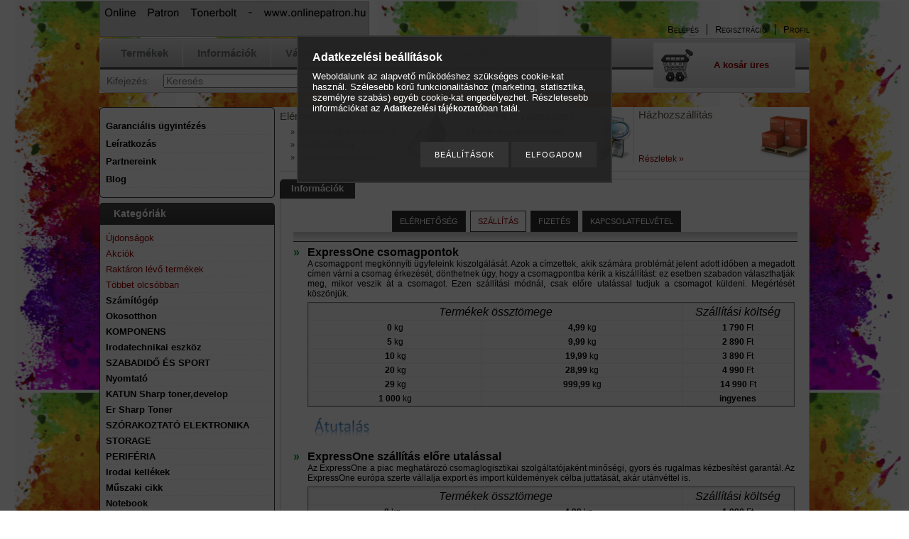

--- FILE ---
content_type: text/html; charset=UTF-8
request_url: https://onlinepatron.hu/shop_ajax/ajax_box_top.php?box_id=&get_ajax=1&shop_id=79948&lang_master=hu
body_size: 553
content:
<table cellpadding='0' cellspacing='0' border='0'><tr class='box_top_element_1'><td class='box_top_num'><span class='text_small'><strong>1.</strong></span></td><td class='box_top_text'><div class='box_top_name'><a href="https://onlinepatron.hu/spd/930729/" class="text_small product_link_promo" data-sku="930729">  Samsung MLT-D111L EXTRA AKCIÓ 1800 OLDAL EXTRA KAPACITÁS utángyártott ...</a></div><div class='box_top_price'><span class='text_small'><span class='text_color_fault'>2 999 Ft</span></span></div></td></tr><tr class='box_top_element_2'><td class='box_top_num'><span class='text_small'><strong>2.</strong></span></td><td class='box_top_text'><div class='box_top_name'><a href="https://onlinepatron.hu/111l-toner" class="text_small product_link_promo" data-sku="324159">  Samsung MLT-D111L EXTRA AKCIÓ 1800 OLDAL EXTRA KAPACITÁS utángyártott ...</a></div><div class='box_top_price'><span class='text_small'><span class='text_color_fault'>6 341 Ft</span></span></div></td></tr><tr class='box_top_element_1'><td class='box_top_num'><span class='text_small'><strong>3.</strong></span></td><td class='box_top_text'><div class='box_top_name'><a href="https://onlinepatron.hu/spd/201899/" class="text_small product_link_promo" data-sku="201899">  Samsung MLT-D111L EXTRA AKCIÓ 1800 OLDAL EXTRA KAPACITÁS utángyártott ...</a></div><div class='box_top_price'><span class='text_small'><span class='text_color_fault'>5 456 Ft</span></span></div></td></tr><tr class='box_top_element_2'><td class='box_top_num'><span class='text_small'><strong>4.</strong></span></td><td class='box_top_text'><div class='box_top_name'><a href="https://onlinepatron.hu/spd/931950/" class="text_small product_link_promo" data-sku="931950">  Samsung MLT-D116L D116 D116L DUO PACK utángyártott M2625, M2625D, M262...</a></div><div class='box_top_price'><span class='text_small'><span class='text_color_fault'>9 790 Ft</span></span></div></td></tr><tr class='box_top_element_1'><td class='box_top_num'><span class='text_small'><strong>5.</strong></span></td><td class='box_top_text'><div class='box_top_name'><a href="https://onlinepatron.hu/Samsung-Xpress-M2070" class="text_small product_link_promo" data-sku="609779">Samsung Xpress M2070 prémium minőség 1800 oldal </a></div><div class='box_top_price'><span class='text_small'><span class='text_color_fault'>9 567 Ft</span></span></div></td></tr><tr class='box_top_element_2'><td class='box_top_num'><span class='text_small'><strong>6.</strong></span></td><td class='box_top_text'><div class='box_top_name'><a href="https://onlinepatron.hu/spd/896356/" class="text_small product_link_promo" data-sku="896356">200ml nyomtatófej tisztító folyadék</a></div><div class='box_top_price'><span class='text_small'><span class='text_color_fault'>14 112 Ft</span></span></div></td></tr><tr class='box_top_element_1'><td class='box_top_num'><span class='text_small'><strong>7.</strong></span></td><td class='box_top_text'><div class='box_top_name'><a href="https://onlinepatron.hu/FLOPPY-lemez" class="text_small product_link_promo" data-sku="908775">MR 2HD 1,44MB Floppy Lemez</a></div><div class='box_top_price'><span class='text_small'><span class='text_color_fault'>12 898 Ft</span></span></div></td></tr><tr class='box_top_element_2'><td class='box_top_num'><span class='text_small'><strong>8.</strong></span></td><td class='box_top_text'><div class='box_top_name'><a href="https://onlinepatron.hu/Samsung-Xpress-SL-M2026" class="text_small product_link_promo" data-sku="886931">Samsung Xpress SL-M2026 prémium minőség 1800 oldal </a></div><div class='box_top_price'><span class='text_small'><span class='text_color_fault'>9 567 Ft</span></span></div></td></tr><tr class='box_top_element_1'><td class='box_top_num'><span class='text_small'><strong>9.</strong></span></td><td class='box_top_text'><div class='box_top_name'><a href="https://onlinepatron.hu/Samsung-Xpress-SL-M2070W" class="text_small product_link_promo" data-sku="676747">Samsung Xpress SL-M2070W prémium minőség 1800 oldal </a></div><div class='box_top_price'><span class='text_small'><span class='text_color_fault'>9 567 Ft</span></span></div></td></tr><tr class='box_top_element_2'><td class='box_top_num'><span class='text_small'><strong>10.</strong></span></td><td class='box_top_text'><div class='box_top_name'><a href="https://onlinepatron.hu/spd/585483/" class="text_small product_link_promo" data-sku="585483">  Samsung MLT-D111L D111L (MLT-D111L) 1800 OLDAL EXTRA KAPACITÁS utángyá...</a></div><div class='box_top_price'><span class='text_small'><span class='text_color_fault'>6 039 Ft</span></span></div></td></tr></table>

--- FILE ---
content_type: text/html; charset=UTF-8
request_url: https://onlinepatron.hu/shop_ajax/ajax_box_art.php?box_id=&get_ajax=1&shop_id=79948&lang_master=hu
body_size: 5976
content:
<div class='box_art_element'><div class='box_art_pic0'><span class="page_PopupTrigger" data-sku="411743"><a href="https://onlinepatron.hu/HP-Laserjet-Pro-400-M401-premium-toner-6900-oldal" class="text_small product_link_promo" data-sku="411743" title="  Utángyártott HP LaserJetPro 400 M401 Prémium toner 6900 oldal, extrém ..."><img src="https://onlinepatron.hu/img/79948/411743/46x69/HP-Laserjet-Pro-400-M401-Premium-utangyartott-toner-6900-oldal-extrem-sotet-nyomat.jpg?time=1501754886" border="0" alt="HP-Laserjet-Pro-400-M401-Premium-utangyartott-toner-6900-oldal-extrem-sotet-nyomat" title="HP-Laserjet-Pro-400-M401-Premium-utangyartott-toner-6900-oldal-extrem-sotet-nyomat" class=" border_2" /></a></span></div><div class='box_art_text0'><div class='box_art_name'><a href="https://onlinepatron.hu/HP-Laserjet-Pro-400-M401-premium-toner-6900-oldal" class="text_small product_link_promo" data-sku="411743">  Utángyártott HP LaserJetPro 400 M401 Prémium toner 6900 oldal, extrém ...</a></div><div class='box_art_price'><span class='box_art_price_actual'><span class='text_small'><span class='text_color_fault'>7 607 Ft</span></span></span></div></div><div class='clear_fix'></div></div><div class='box_art_element'><div class='box_art_pic0'><span class="page_PopupTrigger" data-sku="C13T671100FU"><a href="https://onlinepatron.hu/Utangyartott-EPSON-T6711-Maintenance-Box-50K-For-U" class="text_small product_link_promo" data-sku="C13T671100FU" title="Utángyártott EPSON T6711 Maintenance Box 50K (For Use)"><img src="https://onlinepatron.hu/img/79948/C13T671100FU/46x69/C13T671100FU.jpg?time=1768357408" border="0" alt="Utángyártott EPSON T6711 Maintenance Box 50K (For Use)" title="Utángyártott EPSON T6711 Maintenance Box 50K (For Use)" class=" border_2" /></a></span></div><div class='box_art_text0'><div class='box_art_name'><a href="https://onlinepatron.hu/Utangyartott-EPSON-T6711-Maintenance-Box-50K-For-U" class="text_small product_link_promo" data-sku="C13T671100FU">Utángyártott EPSON T6711 Maintenance Box 50K (For Use)</a></div><div class='box_art_price'><span class='box_art_price_actual'><span class='text_small'><span class='text_color_fault'>3 318 Ft</span></span></span></div></div><div class='clear_fix'></div></div><div class='box_art_element'><div class='box_art_pic0'><span class="page_PopupTrigger" data-sku="C13S015329"><a href="https://onlinepatron.hu/Epson-FX-890-szalag" class="text_small product_link_promo" data-sku="C13S015329" title="Epson FX-890 szalag"><img src="https://onlinepatron.hu/img/79948/C13S015329/46x69/C13S015329.jpg?time=1767579369" border="0" alt="Epson FX-890 szalag" title="Epson FX-890 szalag" class=" border_2" /></a></span></div><div class='box_art_text0'><div class='box_art_name'><a href="https://onlinepatron.hu/Epson-FX-890-szalag" class="text_small product_link_promo" data-sku="C13S015329">Epson FX-890 szalag</a></div><div class='box_art_price'><span class='box_art_price_actual'><span class='text_small'><span class='text_color_fault'>3 318 Ft</span></span></span></div></div><div class='clear_fix'></div></div><div class='box_art_element'><div class='box_art_pic0'><span class="page_PopupTrigger" data-sku="HP-FU23550"><a href="https://onlinepatron.hu/CF259AFUCB" class="text_small product_link_promo" data-sku="HP-FU23550" title="  Utángyártott CF259A Toner Bk 3.000 oldal kapacitás COLOR BOX no chip (..."><img src="https://onlinepatron.hu/img/79948/HP-FU23550/46x69/cf259a.jpg?time=1665404988" border="0" alt="Utángyártott CF259A Toner Bk 3.000 oldal kapacitás COLOR BOX no chip (New Build) Termékkód: CF259AFUCB" title="Utángyártott CF259A Toner Bk 3.000 oldal kapacitás COLOR BOX no chip (New Build) Termékkód: CF259AFUCB" class=" border_2" /></a></span></div><div class='box_art_text0'><div class='box_art_name'><a href="https://onlinepatron.hu/CF259AFUCB" class="text_small product_link_promo" data-sku="HP-FU23550">  Utángyártott CF259A Toner Bk 3.000 oldal kapacitás COLOR BOX no chip (...</a></div><div class='box_art_price'><span class='box_art_price_actual'><span class='text_small'><span class='text_color_fault'>4 950 Ft</span></span></span></div></div><div class='clear_fix'></div></div><div class='box_art_element'><div class='box_art_pic0'><span class="page_PopupTrigger" data-sku="KY-9756834"><a href="https://onlinepatron.hu/1T02NRBNL0" class="text_small product_link_promo" data-sku="KY-9756834" title="  Kyocera TK-5140 Toner Magenta 5.000 oldal kapacitás Termékkód: 1T02NRBNL0"><img src="https://onlinepatron.hu/img/79948/KY-9756834/46x69/Kyocera-TK-5140.jpg?time=1666872871" border="0" alt="Kyocera TK-5140 Toner Magenta 5.000 oldal kapacitás Termékkód: 1T02NRBNL0" title="Kyocera TK-5140 Toner Magenta 5.000 oldal kapacitás Termékkód: 1T02NRBNL0" class=" border_2" /></a></span></div><div class='box_art_text0'><div class='box_art_name'><a href="https://onlinepatron.hu/1T02NRBNL0" class="text_small product_link_promo" data-sku="KY-9756834">  Kyocera TK-5140 Toner Magenta 5.000 oldal kapacitás Termékkód: 1T02NRBNL0</a></div><div class='box_art_price'><span class='box_art_price_actual'><span class='text_small'><span class='text_color_fault'>60 195 Ft</span></span></span></div></div><div class='clear_fix'></div></div><div class='box_art_element'><div class='box_art_pic0'><span class="page_PopupTrigger" data-sku="HP-FU23851"><a href="https://onlinepatron.hu/HPQ2673AFUDI" class="text_small product_link_promo" data-sku="HP-FU23851" title="  Utángyártott HP Q2673A Toner Magenta 4.000 oldal kapacitás DIAMOND (Re..."><img src="https://onlinepatron.hu/img/79948/HP-FU23851/46x69/q2673a.jpg?time=1665388583" border="0" alt="Utángyártott HP Q2673A Toner Magenta 4.000 oldal kapacitás DIAMOND (Reman) Termékkód: HPQ2673AFUDI" title="Utángyártott HP Q2673A Toner Magenta 4.000 oldal kapacitás DIAMOND (Reman) Termékkód: HPQ2673AFUDI" class=" border_2" /></a></span></div><div class='box_art_text0'><div class='box_art_name'><a href="https://onlinepatron.hu/HPQ2673AFUDI" class="text_small product_link_promo" data-sku="HP-FU23851">  Utángyártott HP Q2673A Toner Magenta 4.000 oldal kapacitás DIAMOND (Re...</a></div><div class='box_art_price'><span class='box_art_price_actual'><span class='text_small'><span class='text_color_fault'>13 555 Ft</span></span></span></div></div><div class='clear_fix'></div></div><div class='box_art_element'><div class='box_art_pic0'><span class="page_PopupTrigger" data-sku="006R04389"><a href="https://onlinepatron.hu/Xerox-C230C235-Toner-Magenta-1-500-oldalra" class="text_small product_link_promo" data-sku="006R04389" title="Xerox C230,C235 Toner Magenta 1.500 oldalra"><img src="https://onlinepatron.hu/img/79948/006R04389/46x69/006R04389.jpg?time=1767925260" border="0" alt="Xerox C230,C235 Toner Magenta 1.500 oldalra" title="Xerox C230,C235 Toner Magenta 1.500 oldalra" class=" border_2" /></a></span></div><div class='box_art_text0'><div class='box_art_name'><a href="https://onlinepatron.hu/Xerox-C230C235-Toner-Magenta-1-500-oldalra" class="text_small product_link_promo" data-sku="006R04389">Xerox C230,C235 Toner Magenta 1.500 oldalra</a></div><div class='box_art_price'><span class='box_art_price_actual'><span class='text_small'><span class='text_color_fault'>42 624 Ft</span></span></span></div></div><div class='clear_fix'></div></div><div class='box_art_element'><div class='box_art_pic0'><span class="page_PopupTrigger" data-sku="LS32D800EAUXEN"><a href="https://onlinepatron.hu/SAMSUNG-32-LS32D800EAUXEN-UHD-VA-169-5ms-GTG-monit" class="text_small product_link_promo" data-sku="LS32D800EAUXEN" title="SAMSUNG 32 LS32D800EAUXEN UHD VA 16:9 5ms GTG monitor"><img src="https://onlinepatron.hu/img/79948/LS32D800EAUXEN/46x69/LS32D800EAUXEN.jpg?time=1768357708" border="0" alt="SAMSUNG 32 LS32D800EAUXEN UHD VA 16:9 5ms GTG monitor" title="SAMSUNG 32 LS32D800EAUXEN UHD VA 16:9 5ms GTG monitor" class=" border_2" /></a></span></div><div class='box_art_text0'><div class='box_art_name'><a href="https://onlinepatron.hu/SAMSUNG-32-LS32D800EAUXEN-UHD-VA-169-5ms-GTG-monit" class="text_small product_link_promo" data-sku="LS32D800EAUXEN">SAMSUNG 32 LS32D800EAUXEN UHD VA 16:9 5ms GTG monitor</a></div><div class='box_art_price'><span class='box_art_price_actual'><span class='text_small'><span class='text_color_fault'>173 260 Ft</span></span></span></div></div><div class='clear_fix'></div></div><div class='box_art_element'><div class='box_art_pic0'><span class="page_PopupTrigger" data-sku="666848"><a href="https://onlinepatron.hu/DEVELOP-INEO-754-DRUM-Y-IU711Y-EREDETI-Termekkod-A" class="text_small product_link_promo" data-sku="666848" title="  DEVELOP INEO+754 DRUM Y IU711Y * (EREDETI) Termékkód: A2X218H"><img src="https://onlinepatron.hu/img/79948/666848/46x69/666848.jpg?time=1610057620" border="0" alt="DEVELOP INEO+754 DRUM Y IU711Y * (EREDETI) Termékkód: A2X218H" title="DEVELOP INEO+754 DRUM Y IU711Y * (EREDETI) Termékkód: A2X218H" class=" border_2" /></a></span></div><div class='box_art_text0'><div class='box_art_name'><a href="https://onlinepatron.hu/DEVELOP-INEO-754-DRUM-Y-IU711Y-EREDETI-Termekkod-A" class="text_small product_link_promo" data-sku="666848">  DEVELOP INEO+754 DRUM Y IU711Y * (EREDETI) Termékkód: A2X218H</a></div><div class='box_art_price'><span class='box_art_price_actual'><span class='text_small'><span class='text_color_fault'>255 626 Ft</span></span></span></div></div><div class='clear_fix'></div></div><div class='box_art_element'><div class='box_art_pic0'><span class="page_PopupTrigger" data-sku="AERO-STL-40M"><a href="https://onlinepatron.hu/Aarven-Aero-STL-40M-40cm-allo-krom-ventilator" class="text_small product_link_promo" data-sku="AERO-STL-40M" title="Aarven Aero STL-40M (40cm, álló, króm), ventilátor"><img src="https://onlinepatron.hu/img/79948/AERO-STL-40M/46x69/AERO-STL-40M.jpg?time=1767839175" border="0" alt="Aarven Aero STL-40M (40cm, álló, króm), ventilátor" title="Aarven Aero STL-40M (40cm, álló, króm), ventilátor" class=" border_2" /></a></span></div><div class='box_art_text0'><div class='box_art_name'><a href="https://onlinepatron.hu/Aarven-Aero-STL-40M-40cm-allo-krom-ventilator" class="text_small product_link_promo" data-sku="AERO-STL-40M">Aarven Aero STL-40M (40cm, álló, króm), ventilátor</a></div><div class='box_art_price'><span class='box_art_price_actual'><span class='text_small'><span class='text_color_fault'>15 542 Ft</span></span></span></div></div><div class='clear_fix'></div></div><div class='box_art_element'><div class='box_art_pic0'><span class="page_PopupTrigger" data-sku="290807"><a href="https://onlinepatron.hu/spd/290807/Iratrendezo-75-mm-A5-PP-karton-DONAU-Master-kek" class="text_small product_link_promo" data-sku="290807" title="  Iratrendező, 75 mm, A5, PP/karton, DONAU &quot;Master&quot;, kék"><img src="https://onlinepatron.hu/img/79948/290807/46x69/290807.jpg?time=1657172998" border="0" alt="Iratrendező, 75 mm, A5, PP/karton, DONAU &quot;Master&quot;, kék" title="Iratrendező, 75 mm, A5, PP/karton, DONAU &quot;Master&quot;, kék" class=" border_2" /></a></span></div><div class='box_art_text0'><div class='box_art_name'><a href="https://onlinepatron.hu/spd/290807/Iratrendezo-75-mm-A5-PP-karton-DONAU-Master-kek" class="text_small product_link_promo" data-sku="290807">  Iratrendező, 75 mm, A5, PP/karton, DONAU &quot;Master&quot;, kék</a></div><div class='box_art_price'><span class='box_art_price_actual'><span class='text_small'><span class='text_color_fault'>1 665 Ft</span></span></span></div></div><div class='clear_fix'></div></div><div class='box_art_element'><div class='box_art_pic0'><span class="page_PopupTrigger" data-sku="TN248C"><a href="https://onlinepatron.hu/Brother-TN-248-Toner-Cyan-1-000-oldal-kapacitas" class="text_small product_link_promo" data-sku="TN248C" title="Brother TN-248 Toner Cyan 1.000 oldal kapacitás"><img src="https://onlinepatron.hu/img/79948/TN248C/46x69/TN248C.jpg?time=1768443753" border="0" alt="Brother TN-248 Toner Cyan 1.000 oldal kapacitás" title="Brother TN-248 Toner Cyan 1.000 oldal kapacitás" class=" border_2" /></a></span></div><div class='box_art_text0'><div class='box_art_name'><a href="https://onlinepatron.hu/Brother-TN-248-Toner-Cyan-1-000-oldal-kapacitas" class="text_small product_link_promo" data-sku="TN248C">Brother TN-248 Toner Cyan 1.000 oldal kapacitás</a></div><div class='box_art_price'><span class='box_art_price_actual'><span class='text_small'><span class='text_color_fault'>29 559 Ft</span></span></span></div></div><div class='clear_fix'></div></div><div class='box_art_element'><div class='box_art_pic0'><span class="page_PopupTrigger" data-sku="KY-9756923"><a href="https://onlinepatron.hu/1T02V60NL0" class="text_small product_link_promo" data-sku="KY-9756923" title="  Kyocera TK-7225 Toner Black 35.000 oldal kapacitás Termékkód: 1T02V60NL0"><img src="https://onlinepatron.hu/img/79948/KY-9756923/46x69/Kyocera-TK-7225-.jpg?time=1665657392" border="0" alt="Kyocera TK-7225 Toner Black 35.000 oldal kapacitás Termékkód: 1T02V60NL0" title="Kyocera TK-7225 Toner Black 35.000 oldal kapacitás Termékkód: 1T02V60NL0" class=" border_2" /></a></span></div><div class='box_art_text0'><div class='box_art_name'><a href="https://onlinepatron.hu/1T02V60NL0" class="text_small product_link_promo" data-sku="KY-9756923">  Kyocera TK-7225 Toner Black 35.000 oldal kapacitás Termékkód: 1T02V60NL0</a></div><div class='box_art_price'><span class='box_art_price_actual'><span class='text_small'><span class='text_color_fault'>62 954 Ft</span></span></span></div></div><div class='clear_fix'></div></div><div class='box_art_element'><div class='box_art_pic0'><span class="page_PopupTrigger" data-sku="U0SL1AM"><a href="https://onlinepatron.hu/HP-U0SL1AM-Multipack-No-131A" class="text_small product_link_promo" data-sku="U0SL1AM" title="HP U0SL1AM Multipack No.131A"><img src="https://onlinepatron.hu/img/79948/U0SL1AM/46x69/U0SL1AM.jpg?time=1768097623" border="0" alt="HP U0SL1AM Multipack No.131A" title="HP U0SL1AM Multipack No.131A" class=" border_2" /></a></span></div><div class='box_art_text0'><div class='box_art_name'><a href="https://onlinepatron.hu/HP-U0SL1AM-Multipack-No-131A" class="text_small product_link_promo" data-sku="U0SL1AM">HP U0SL1AM Multipack No.131A</a></div><div class='box_art_price'><span class='box_art_price_actual'><span class='text_small'><span class='text_color_fault'>151 797 Ft</span></span></span></div></div><div class='clear_fix'></div></div><div class='box_art_element'><div class='box_art_pic0'><span class="page_PopupTrigger" data-sku="CH-347880"><a href="https://onlinepatron.hu/spd/CH-347880/LG-Gaming-144Hz-IPS-monitor-27-27GN60R-1920x1080-1" class="text_small product_link_promo" data-sku="CH-347880" title="  LG Gaming 144Hz IPS monitor 27&quot; 27GN60R, 1920x1080, 16:9, 350cd/m..."><img src="https://onlinepatron.hu/img/79948/CH-347880/46x69/CH-347880.jpg?time=1724463816" border="0" alt="LG Gaming 144Hz IPS monitor 27&quot; 27GN60R, 1920x1080, 16:9, 350cd/m2, 1ms, HDMI/DisplayPort, Pivot" title="LG Gaming 144Hz IPS monitor 27&quot; 27GN60R, 1920x1080, 16:9, 350cd/m2, 1ms, HDMI/DisplayPort, Pivot" class=" border_2" /></a></span></div><div class='box_art_text0'><div class='box_art_name'><a href="https://onlinepatron.hu/spd/CH-347880/LG-Gaming-144Hz-IPS-monitor-27-27GN60R-1920x1080-1" class="text_small product_link_promo" data-sku="CH-347880">  LG Gaming 144Hz IPS monitor 27&quot; 27GN60R, 1920x1080, 16:9, 350cd/m...</a></div><div class='box_art_price'><span class='box_art_price_actual'><span class='text_small'><span class='text_color_fault'>90 678 Ft</span></span></span></div></div><div class='clear_fix'></div></div><div class='box_art_element'><div class='box_art_pic0'><span class="page_PopupTrigger" data-sku="FU-KON-879823"><a href="https://onlinepatron.hu/A6VK01HFUEC" class="text_small product_link_promo" data-sku="FU-KON-879823" title="  Utángyártott  MINOLTA B4050 Toner Black 20.000 oldal kapacitás TNP44 _..."><img src="https://onlinepatron.hu/img/79948/FU-KON-879823/46x69/tnp44k.jpg?time=1667909171" border="0" alt="Utángyártott  MINOLTA B4050 Toner Black 20.000 oldal kapacitás TNP44 _x000D_ECOPIXEL Termékkód: A6VK01HFUEC" title="Utángyártott  MINOLTA B4050 Toner Black 20.000 oldal kapacitás TNP44 _x000D_ECOPIXEL Termékkód: A6VK01HFUEC" class=" border_2" /></a></span></div><div class='box_art_text0'><div class='box_art_name'><a href="https://onlinepatron.hu/A6VK01HFUEC" class="text_small product_link_promo" data-sku="FU-KON-879823">  Utángyártott  MINOLTA B4050 Toner Black 20.000 oldal kapacitás TNP44 _...</a></div><div class='box_art_price'><span class='box_art_price_actual'><span class='text_small'><span class='text_color_fault'>16 338 Ft</span></span></span></div></div><div class='clear_fix'></div></div><div class='box_art_element'><div class='box_art_pic0'><span class="page_PopupTrigger" data-sku="BL-CPE450EU"><a href="https://onlinepatron.hu/LB-LINK-Router-BL-CPE450EU-w-less-4G-LTE" class="text_small product_link_promo" data-sku="BL-CPE450EU" title="LB-LINK ROUTER BL-CPE450EU wireless 4G LTE"><img src="https://onlinepatron.hu/img/79948/BL-CPE450EU/46x69/BL-CPE450EU.jpg?time=1767665778" border="0" alt="LB-LINK ROUTER BL-CPE450EU wireless 4G LTE" title="LB-LINK ROUTER BL-CPE450EU wireless 4G LTE" class=" border_2" /></a></span></div><div class='box_art_text0'><div class='box_art_name'><a href="https://onlinepatron.hu/LB-LINK-Router-BL-CPE450EU-w-less-4G-LTE" class="text_small product_link_promo" data-sku="BL-CPE450EU">LB-LINK ROUTER BL-CPE450EU wireless 4G LTE</a></div><div class='box_art_price'><span class='box_art_price_actual'><span class='text_small'><span class='text_color_fault'>15 558 Ft</span></span></span></div></div><div class='clear_fix'></div></div><div class='box_art_element'><div class='box_art_pic0'><span class="page_PopupTrigger" data-sku="HP-FU23754"><a href="https://onlinepatron.hu/CF283XFUCW" class="text_small product_link_promo" data-sku="HP-FU23754" title="  Utángyártott HP CF283X/Canon CRG737 Toner Black 2.200 oldal kapacitás ..."><img src="https://onlinepatron.hu/img/79948/HP-FU23754/46x69/cf283x.jpg?time=1665392460" border="0" alt="Utángyártott HP CF283X/Canon CRG737 Toner Black 2.200 oldal kapacitás CartidgeWeb (New Build)  Termékkód: CF283XFUCW" title="Utángyártott HP CF283X/Canon CRG737 Toner Black 2.200 oldal kapacitás CartidgeWeb (New Build)  Termékkód: CF283XFUCW" class=" border_2" /></a></span></div><div class='box_art_text0'><div class='box_art_name'><a href="https://onlinepatron.hu/CF283XFUCW" class="text_small product_link_promo" data-sku="HP-FU23754">  Utángyártott HP CF283X/Canon CRG737 Toner Black 2.200 oldal kapacitás ...</a></div><div class='box_art_price'><span class='box_art_price_actual'><span class='text_small'><span class='text_color_fault'>4 116 Ft</span></span></span></div></div><div class='clear_fix'></div></div><div class='box_art_element'><div class='box_art_pic0'><span class="page_PopupTrigger" data-sku="TN2310FUDI"><a href="https://onlinepatron.hu/Utangyartott-BROTHER-TN2310-Toner-Black-1-200-olda" class="text_small product_link_promo" data-sku="TN2310FUDI" title="  Utángyártott BROTHER TN2310 Toner Black 1.200 oldal kapacitás DIAMOND ..."><img src="https://onlinepatron.hu/img/79948/TN2310FUDI/46x69/TN2310FUDI.jpg?time=1768443363" border="0" alt="Utángyártott BROTHER TN2310 Toner Black 1.200 oldal kapacitás DIAMOND (New Build)" title="Utángyártott BROTHER TN2310 Toner Black 1.200 oldal kapacitás DIAMOND (New Build)" class=" border_2" /></a></span></div><div class='box_art_text0'><div class='box_art_name'><a href="https://onlinepatron.hu/Utangyartott-BROTHER-TN2310-Toner-Black-1-200-olda" class="text_small product_link_promo" data-sku="TN2310FUDI">  Utángyártott BROTHER TN2310 Toner Black 1.200 oldal kapacitás DIAMOND ...</a></div><div class='box_art_price'><span class='box_art_price_actual'><span class='text_small'><span class='text_color_fault'>2 524 Ft</span></span></span></div></div><div class='clear_fix'></div></div><div class='box_art_element'><div class='box_art_pic0'><span class="page_PopupTrigger" data-sku="LH-78229"><a href="https://onlinepatron.hu/Levenhuk-Discovery-Gator-1030x30-as-egyszemes-tavc" class="text_small product_link_promo" data-sku="LH-78229" title="Levenhuk Discovery Gator 10–30x30-as egyszemes távcső"><img src="https://onlinepatron.hu/img/79948/LH-78229/46x69/LH-78229.jpg?time=1768184616" border="0" alt="Levenhuk Discovery Gator 10–30x30-as egyszemes távcső" title="Levenhuk Discovery Gator 10–30x30-as egyszemes távcső" class=" border_2" /></a></span></div><div class='box_art_text0'><div class='box_art_name'><a href="https://onlinepatron.hu/Levenhuk-Discovery-Gator-1030x30-as-egyszemes-tavc" class="text_small product_link_promo" data-sku="LH-78229">Levenhuk Discovery Gator 10–30x30-as egyszemes távcső</a></div><div class='box_art_price'><span class='box_art_price_actual'><span class='text_small'><span class='text_color_fault'>13 112 Ft</span></span></span></div></div><div class='clear_fix'></div></div><div class='box_art_element'><div class='box_art_pic0'><span class="page_PopupTrigger" data-sku="358661"><a href="https://onlinepatron.hu/DEVELOP-INEO-227/287-IMAGING-UNIT-MAGENTA-IU214M-E" class="text_small product_link_promo" data-sku="358661" title="  DEVELOP INEO+227/287 IMAGING UNIT MAGENTA IU214M (EREDETI) Termékkód: ..."><img src="https://onlinepatron.hu/img/79948/358661/46x69/358661.jpg?time=1668063074" border="0" alt="DEVELOP INEO+227/287 IMAGING UNIT MAGENTA IU214M (EREDETI) Termékkód: A85Y1EH" title="DEVELOP INEO+227/287 IMAGING UNIT MAGENTA IU214M (EREDETI) Termékkód: A85Y1EH" class=" border_2" /></a></span></div><div class='box_art_text0'><div class='box_art_name'><a href="https://onlinepatron.hu/DEVELOP-INEO-227/287-IMAGING-UNIT-MAGENTA-IU214M-E" class="text_small product_link_promo" data-sku="358661">  DEVELOP INEO+227/287 IMAGING UNIT MAGENTA IU214M (EREDETI) Termékkód: ...</a></div><div class='box_art_price'><span class='box_art_price_actual'><span class='text_small'><span class='text_color_fault'>208 092 Ft</span></span></span></div></div><div class='clear_fix'></div></div><div class='box_art_element'><div class='box_art_pic0'><span class="page_PopupTrigger" data-sku="E-FU-5634727"><a href="https://onlinepatron.hu/C13T12834011FUD" class="text_small product_link_promo" data-sku="E-FU-5634727" title="  Utángyártott Epson tintapatron T1283 Magenta DIAMOND (FU-PQ) Termékkód..."><img src="https://onlinepatron.hu/img/79948/E-FU-5634727/46x69/t1283.jpg?time=1677323112" border="0" alt="Utángyártott Epson tintapatron T12834010 Magenta DIAMOND (FU-PQ) Termékkód: C13T12834011FUD" title="Utángyártott Epson tintapatron T12834010 Magenta DIAMOND (FU-PQ) Termékkód: C13T12834011FUD" class=" border_2" /></a></span></div><div class='box_art_text0'><div class='box_art_name'><a href="https://onlinepatron.hu/C13T12834011FUD" class="text_small product_link_promo" data-sku="E-FU-5634727">  Utángyártott Epson tintapatron T1283 Magenta DIAMOND (FU-PQ) Termékkód...</a></div><div class='box_art_price'><span class='box_art_price_actual'><span class='text_small'><span class='text_color_fault'>999 Ft</span></span></span></div></div><div class='clear_fix'></div></div><div class='box_art_element'><div class='box_art_pic0'><span class="page_PopupTrigger" data-sku="CH-248173"><a href="https://onlinepatron.hu/GENIUS-Vezetekes-eger-optikai-DX-120-USB-1000dpi-P" class="text_small product_link_promo" data-sku="CH-248173" title="GENIUS Vezetékes egér optikai DX-120, USB, 1000dpi, Piros"><img src="https://onlinepatron.hu/img/79948/CH-248173/46x69/CH-248173.jpg?time=1767398034" border="0" alt="GENIUS Vezetékes egér optikai DX-120, USB, 1000dpi, Piros" title="GENIUS Vezetékes egér optikai DX-120, USB, 1000dpi, Piros" class=" border_2" /></a></span></div><div class='box_art_text0'><div class='box_art_name'><a href="https://onlinepatron.hu/GENIUS-Vezetekes-eger-optikai-DX-120-USB-1000dpi-P" class="text_small product_link_promo" data-sku="CH-248173">GENIUS Vezetékes egér optikai DX-120, USB, 1000dpi, Piros</a></div><div class='box_art_price'><span class='box_art_price_actual'><span class='text_small'><span class='text_color_fault'>1 635 Ft</span></span></span></div></div><div class='clear_fix'></div></div><div class='box_art_element'><div class='box_art_pic0'><span class="page_PopupTrigger" data-sku="393907"><a href="https://onlinepatron.hu/CANON-BCI6-PATRON-GREEN-Termekkod-9473A002" class="text_small product_link_promo" data-sku="393907" title="CANON BCI6 PATRON GREEN Termékkód: 9473A002"><img src="https://onlinepatron.hu/img/79948/393907/46x69/9473A002.jpg?time=1609408497" border="0" alt="9473A002" title="9473A002" class=" border_2" /></a></span></div><div class='box_art_text0'><div class='box_art_name'><a href="https://onlinepatron.hu/CANON-BCI6-PATRON-GREEN-Termekkod-9473A002" class="text_small product_link_promo" data-sku="393907">CANON BCI6 PATRON GREEN Termékkód: 9473A002</a></div><div class='box_art_price'><span class='box_art_price_actual'><span class='text_small'><span class='text_color_fault'>5 027 Ft</span></span></span></div></div><div class='clear_fix'></div></div><div class='box_art_element'><div class='box_art_pic0'><span class="page_PopupTrigger" data-sku="KYO12100649INT"><a href="https://onlinepatron.hu/Utangyartott-KYOCERA-TK3410-Toner-15500-oldal-kapa" class="text_small product_link_promo" data-sku="KYO12100649INT" title="  Utángyártott KYOCERA TK3410 Toner 15500 oldal kapacitás INTEGRAL"><img src="https://onlinepatron.hu/img/79948/KYO12100649INT/46x69/KYO12100649INT.jpg?time=1768356811" border="0" alt="Utángyártott KYOCERA TK3410 Toner 15500 oldal kapacitás INTEGRAL" title="Utángyártott KYOCERA TK3410 Toner 15500 oldal kapacitás INTEGRAL" class=" border_2" /></a></span></div><div class='box_art_text0'><div class='box_art_name'><a href="https://onlinepatron.hu/Utangyartott-KYOCERA-TK3410-Toner-15500-oldal-kapa" class="text_small product_link_promo" data-sku="KYO12100649INT">  Utángyártott KYOCERA TK3410 Toner 15500 oldal kapacitás INTEGRAL</a></div><div class='box_art_price'><span class='box_art_price_actual'><span class='text_small'><span class='text_color_fault'>17 923 Ft</span></span></span></div></div><div class='clear_fix'></div></div><div class='box_art_element'><div class='box_art_pic0'><span class="page_PopupTrigger" data-sku="2934B001"><a href="https://onlinepatron.hu/Canon-CLI-521-Tintapatron-Cyan-9-ml" class="text_small product_link_promo" data-sku="2934B001" title="Canon CLI-521 Tintapatron Cyan 9 ml"><img src="https://onlinepatron.hu/img/79948/2934B001/46x69/2934B001.jpg?time=1767839010" border="0" alt="Canon CLI-521 Tintapatron Cyan 9 ml" title="Canon CLI-521 Tintapatron Cyan 9 ml" class=" border_2" /></a></span></div><div class='box_art_text0'><div class='box_art_name'><a href="https://onlinepatron.hu/Canon-CLI-521-Tintapatron-Cyan-9-ml" class="text_small product_link_promo" data-sku="2934B001">Canon CLI-521 Tintapatron Cyan 9 ml</a></div><div class='box_art_price'><span class='box_art_price_actual'><span class='text_small'><span class='text_color_fault'>6 795 Ft</span></span></span></div></div><div class='clear_fix'></div></div><div class='box_art_element'><div class='box_art_pic0'><span class="page_PopupTrigger" data-sku="HPCE390AFUDI"><a href="https://onlinepatron.hu/Utangyartott-HP-CE390A-Toner-Black-10-000-oldal-ka" class="text_small product_link_promo" data-sku="HPCE390AFUDI" title="  Utángyártott HP CE390A Toner Black 10.000 oldal kapacitás DIAMOND (New..."><img src="https://onlinepatron.hu/img/79948/HPCE390AFUDI/46x69/HPCE390AFUDI.jpg?time=1768443366" border="0" alt="Utángyártott HP CE390A Toner Black 10.000 oldal kapacitás DIAMOND (New Build)" title="Utángyártott HP CE390A Toner Black 10.000 oldal kapacitás DIAMOND (New Build)" class=" border_2" /></a></span></div><div class='box_art_text0'><div class='box_art_name'><a href="https://onlinepatron.hu/Utangyartott-HP-CE390A-Toner-Black-10-000-oldal-ka" class="text_small product_link_promo" data-sku="HPCE390AFUDI">  Utángyártott HP CE390A Toner Black 10.000 oldal kapacitás DIAMOND (New...</a></div><div class='box_art_price'><span class='box_art_price_actual'><span class='text_small'><span class='text_color_fault'>8 827 Ft</span></span></span></div></div><div class='clear_fix'></div></div><div class='box_art_element'><div class='box_art_pic0'><span class="page_PopupTrigger" data-sku="CH-384636"><a href="https://onlinepatron.hu/Nedis-PEHP110CGY-melegito-parna-42x32-cm-6-hobeall" class="text_small product_link_promo" data-sku="CH-384636" title="  Nedis PEHP110CGY melegítő párna, 42x32 cm, 6 hőbeállítás, túlmelegedés..."><img src="https://onlinepatron.hu/img/79948/CH-384636/46x69/CH-384636.jpg?time=1767398035" border="0" alt="Nedis PEHP110CGY melegítő párna, 42x32 cm, 6 hőbeállítás, túlmelegedés elleni védelem, mosható" title="Nedis PEHP110CGY melegítő párna, 42x32 cm, 6 hőbeállítás, túlmelegedés elleni védelem, mosható" class=" border_2" /></a></span></div><div class='box_art_text0'><div class='box_art_name'><a href="https://onlinepatron.hu/Nedis-PEHP110CGY-melegito-parna-42x32-cm-6-hobeall" class="text_small product_link_promo" data-sku="CH-384636">  Nedis PEHP110CGY melegítő párna, 42x32 cm, 6 hőbeállítás, túlmelegedés...</a></div><div class='box_art_price'><span class='box_art_price_actual'><span class='text_small'><span class='text_color_fault'>11 700 Ft</span></span></span></div></div><div class='clear_fix'></div></div><div class='box_art_element'><div class='box_art_pic0'><span class="page_PopupTrigger" data-sku="861104"><a href="https://onlinepatron.hu/CANON-EP701-TONER-BLACK-LBP5200-5K-Termekkod-9287A" class="text_small product_link_promo" data-sku="861104" title="CANON EP701 TONER BLACK LBP5200 5K Termékkód: 9287A003"><img src="https://onlinepatron.hu/img/79948/861104/46x69/861104.jpg?time=1608904129" border="0" alt="CANON EP701 TONER BLACK LBP5200 5K Termékkód: 9287A003" title="CANON EP701 TONER BLACK LBP5200 5K Termékkód: 9287A003" class=" border_2" /></a></span></div><div class='box_art_text0'><div class='box_art_name'><a href="https://onlinepatron.hu/CANON-EP701-TONER-BLACK-LBP5200-5K-Termekkod-9287A" class="text_small product_link_promo" data-sku="861104">CANON EP701 TONER BLACK LBP5200 5K Termékkód: 9287A003</a></div><div class='box_art_price'><span class='box_art_price_actual'><span class='text_small'><span class='text_color_fault'>48 861 Ft</span></span></span></div></div><div class='clear_fix'></div></div><div class='box_art_element'><div class='box_art_pic0'><span class="page_PopupTrigger" data-sku="FU-KYO-598792"><a href="https://onlinepatron.hu/KYOCTK590YEFUEC" class="text_small product_link_promo" data-sku="FU-KYO-598792" title="  Utángyártott Kyocera toner TK590 Y 5K (New Build) ECOPIXEL A NO CHIP T..."><img src="https://onlinepatron.hu/img/79948/FU-KYO-598792/46x69/tk590-yellow.jpg?time=1665913847" border="0" alt="Utángyártott Kyocera toner TK590 Y 5K (New Build) ECOPIXEL A NO CHIP Termékkód: KYOCTK590YEFUEC" title="Utángyártott Kyocera toner TK590 Y 5K (New Build) ECOPIXEL A NO CHIP Termékkód: KYOCTK590YEFUEC" class=" border_2" /></a></span></div><div class='box_art_text0'><div class='box_art_name'><a href="https://onlinepatron.hu/KYOCTK590YEFUEC" class="text_small product_link_promo" data-sku="FU-KYO-598792">  Utángyártott Kyocera toner TK590 Y 5K (New Build) ECOPIXEL A NO CHIP T...</a></div><div class='box_art_price'><span class='box_art_price_actual'><span class='text_small'><span class='text_color_fault'>5 432 Ft</span></span></span></div></div><div class='clear_fix'></div></div><div class='box_art_element'><div class='box_art_pic0'><span class="page_PopupTrigger" data-sku="1_269-660_0"><a href="https://onlinepatron.hu/Karcher-RCF-3-EU-robotfelmoso" class="text_small product_link_promo" data-sku="1_269-660_0" title="Karcher RCF 3 EU robotfelmosó"><img src="https://onlinepatron.hu/img/79948/1_269-660_0/46x69/1_269-660_0.jpg?time=1768270564" border="0" alt="Karcher RCF 3 EU robotfelmosó" title="Karcher RCF 3 EU robotfelmosó" class=" border_2" /></a></span></div><div class='box_art_text0'><div class='box_art_name'><a href="https://onlinepatron.hu/Karcher-RCF-3-EU-robotfelmoso" class="text_small product_link_promo" data-sku="1_269-660_0">Karcher RCF 3 EU robotfelmosó</a></div><div class='box_art_price'><span class='box_art_price_actual'><span class='text_small'><span class='text_color_fault'>241 284 Ft</span></span></span></div></div><div class='clear_fix'></div></div><div class='box_art_element'><div class='box_art_pic0'><span class="page_PopupTrigger" data-sku="LH-73271"><a href="https://onlinepatron.hu/Bresser-TemeoTrend-STX-RC-idojaras-allomas-feher" class="text_small product_link_promo" data-sku="LH-73271" title="Bresser TemeoTrend STX RC időjárás állomás, fehér"><img src="https://onlinepatron.hu/img/79948/LH-73271/46x69/LH-73271.jpg?time=1768271296" border="0" alt="Bresser TemeoTrend STX RC időjárás állomás, fehér" title="Bresser TemeoTrend STX RC időjárás állomás, fehér" class=" border_2" /></a></span></div><div class='box_art_text0'><div class='box_art_name'><a href="https://onlinepatron.hu/Bresser-TemeoTrend-STX-RC-idojaras-allomas-feher" class="text_small product_link_promo" data-sku="LH-73271">Bresser TemeoTrend STX RC időjárás állomás, fehér</a></div><div class='box_art_price'><span class='box_art_price_actual'><span class='text_small'><span class='text_color_fault'>29 988 Ft</span></span></span></div></div><div class='clear_fix'></div></div><div class='box_art_element'><div class='box_art_pic0'><span class="page_PopupTrigger" data-sku="W1490X"><a href="https://onlinepatron.hu/HP-W1490X-Toner-Black-9-500-oldal-kapacitas-No-149" class="text_small product_link_promo" data-sku="W1490X" title="HP W1490X Toner Black 9.500 oldal kapacitás No.149X"><img src="https://onlinepatron.hu/img/79948/W1490X/46x69/W1490X.jpg?time=1768357063" border="0" alt="HP W1490X Toner Black 9.500 oldal kapacitás No.149X" title="HP W1490X Toner Black 9.500 oldal kapacitás No.149X" class=" border_2" /></a></span></div><div class='box_art_text0'><div class='box_art_name'><a href="https://onlinepatron.hu/HP-W1490X-Toner-Black-9-500-oldal-kapacitas-No-149" class="text_small product_link_promo" data-sku="W1490X">HP W1490X Toner Black 9.500 oldal kapacitás No.149X</a></div><div class='box_art_price'><span class='box_art_price_actual'><span class='text_small'><span class='text_color_fault'>113 443 Ft</span></span></span></div></div><div class='clear_fix'></div></div><div class='box_art_element'><div class='box_art_pic0'><span class="page_PopupTrigger" data-sku="875769"><a href="https://onlinepatron.hu/LB-LINK-ROUTER-BL-WR450D-300Mbps-High-Gain-Smart-8" class="text_small product_link_promo" data-sku="875769" title="LB-LINK ROUTER BL-WR450D 300Mbps High Gain Smart"><img src="https://onlinepatron.hu/img/79948/875769/46x69/875769.jpg?time=1724338138" border="0" alt="LB-LINK ROUTER BL-WR450D 300Mbps High Gain Smart" title="LB-LINK ROUTER BL-WR450D 300Mbps High Gain Smart" class=" border_2" /></a></span></div><div class='box_art_text0'><div class='box_art_name'><a href="https://onlinepatron.hu/LB-LINK-ROUTER-BL-WR450D-300Mbps-High-Gain-Smart-8" class="text_small product_link_promo" data-sku="875769">LB-LINK ROUTER BL-WR450D 300Mbps High Gain Smart</a></div><div class='box_art_price'><span class='box_art_price_actual'><span class='text_small'><span class='text_color_fault'>4 180 Ft</span></span></span></div></div><div class='clear_fix'></div></div><div class='box_art_element'><div class='box_art_pic0'><span class="page_PopupTrigger" data-sku="CH-380256"><a href="https://onlinepatron.hu/SYNOLOGY-NAS-4-Fiokos-DS925-2x2TB-HDD-vel-AMD-Ryze" class="text_small product_link_promo" data-sku="CH-380256" title="  SYNOLOGY NAS 4 Fiókos DS925+ 2x2TB HDD-vel, AMD Ryzen V1500B 4x2,2GHz,..."><img src="https://onlinepatron.hu/img/79948/CH-380256/46x69/CH-380256.jpg?time=1766794421" border="0" alt="SYNOLOGY NAS 4 Fiókos DS925+ 2x2TB HDD-vel, AMD Ryzen V1500B 4x2,2GHz, 4GB DDR4 ECC, 2x2,5GbE, 2xUSB3.2" title="SYNOLOGY NAS 4 Fiókos DS925+ 2x2TB HDD-vel, AMD Ryzen V1500B 4x2,2GHz, 4GB DDR4 ECC, 2x2,5GbE, 2xUSB3.2" class=" border_2" /></a></span></div><div class='box_art_text0'><div class='box_art_name'><a href="https://onlinepatron.hu/SYNOLOGY-NAS-4-Fiokos-DS925-2x2TB-HDD-vel-AMD-Ryze" class="text_small product_link_promo" data-sku="CH-380256">  SYNOLOGY NAS 4 Fiókos DS925+ 2x2TB HDD-vel, AMD Ryzen V1500B 4x2,2GHz,...</a></div><div class='box_art_price'><span class='box_art_price_actual'><span class='text_small'><span class='text_color_fault'>450 691 Ft</span></span></span></div></div><div class='clear_fix'></div></div><div class='box_art_element'><div class='box_art_pic0'><span class="page_PopupTrigger" data-sku="FU-CAN-345371"><a href="https://onlinepatron.hu/0459C001FUEC" class="text_small product_link_promo" data-sku="FU-CAN-345371" title="  Utángyártott CANON CRG040H Toner Cyan 10.000 oldal kapacitás WHITE BOX..."><img src="https://onlinepatron.hu/img/79948/FU-CAN-345371/46x69/crg040h-cian.jpg?time=1665593484" border="0" alt="Utángyártott CANON CRG040H Toner Cyan 10.000 oldal kapacitás WHITE BOX (New Build) Termékkód: 0459C001FUEC" title="Utángyártott CANON CRG040H Toner Cyan 10.000 oldal kapacitás WHITE BOX (New Build) Termékkód: 0459C001FUEC" class=" border_2" /></a></span></div><div class='box_art_text0'><div class='box_art_name'><a href="https://onlinepatron.hu/0459C001FUEC" class="text_small product_link_promo" data-sku="FU-CAN-345371">  Utángyártott CANON CRG040H Toner Cyan 10.000 oldal kapacitás WHITE BOX...</a></div><div class='box_art_price'><span class='box_art_price_actual'><span class='text_small'><span class='text_color_fault'>14 527 Ft</span></span></span></div></div><div class='clear_fix'></div></div><div class='box_art_element'><div class='box_art_pic0'><span class="page_PopupTrigger" data-sku="CH-388161"><a href="https://onlinepatron.hu/spd/CH-388161/DELL-Slim-ECS1250-Intel-Core-i7-14700-5-4GHz-16GB" class="text_small product_link_promo" data-sku="CH-388161" title="  DELL Slim ECS1250, Intel Core i7-14700 (5.4GHz), 16GB, 512GB SSD, Inte..."><img src="https://onlinepatron.hu/img/79948/CH-388161/46x69/CH-388161.jpg?time=1768005572" border="0" alt="DELL Slim ECS1250, Intel Core i7-14700 (5.4GHz), 16GB, 512GB SSD, Intel UHD, Win11 Pro" title="DELL Slim ECS1250, Intel Core i7-14700 (5.4GHz), 16GB, 512GB SSD, Intel UHD, Win11 Pro" class=" border_2" /></a></span></div><div class='box_art_text0'><div class='box_art_name'><a href="https://onlinepatron.hu/spd/CH-388161/DELL-Slim-ECS1250-Intel-Core-i7-14700-5-4GHz-16GB" class="text_small product_link_promo" data-sku="CH-388161">  DELL Slim ECS1250, Intel Core i7-14700 (5.4GHz), 16GB, 512GB SSD, Inte...</a></div><div class='box_art_price'><span class='box_art_price_actual'><span class='text_small'><span class='text_color_fault'>587 216 Ft</span></span></span></div></div><div class='clear_fix'></div></div><div class='box_art_element'><div class='box_art_pic0'><span class="page_PopupTrigger" data-sku="777973"><a href="https://onlinepatron.hu/HPCE285ANBNA" class="text_small product_link_promo" data-sku="777973" title="  UTÁNGYÁRTOTT HP CE285A TONER BLACK 1.600 OLDAL KAPACITÁS COLOR BOX (NE..."><img src="https://onlinepatron.hu/img/79948/777973/46x69/CE285A.jpg?time=1665401902" border="0" alt="CE285A" title="CE285A" class=" border_2" /></a></span></div><div class='box_art_text0'><div class='box_art_name'><a href="https://onlinepatron.hu/HPCE285ANBNA" class="text_small product_link_promo" data-sku="777973">  UTÁNGYÁRTOTT HP CE285A TONER BLACK 1.600 OLDAL KAPACITÁS COLOR BOX (NE...</a></div><div class='box_art_price'><span class='box_art_price_actual'><span class='text_small'><span class='text_color_fault'>4 990 Ft</span></span></span></div></div><div class='clear_fix'></div></div><div class='box_art_element'><div class='box_art_pic0'><span class="page_PopupTrigger" data-sku="PMV200"><a href="https://onlinepatron.hu/EDBAK-mennyezeti-konzol-PMV200-projektorhoz" class="text_small product_link_promo" data-sku="PMV200" title="EDBAK mennyezeti  konzol PMV200 projektorhoz"><img src="https://onlinepatron.hu/img/79948/PMV200/46x69/PMV200.jpg?time=1768356812" border="0" alt="EDBAK mennyezeti  konzol PMV200 projektorhoz" title="EDBAK mennyezeti  konzol PMV200 projektorhoz" class=" border_2" /></a></span></div><div class='box_art_text0'><div class='box_art_name'><a href="https://onlinepatron.hu/EDBAK-mennyezeti-konzol-PMV200-projektorhoz" class="text_small product_link_promo" data-sku="PMV200">EDBAK mennyezeti  konzol PMV200 projektorhoz</a></div><div class='box_art_price'><span class='box_art_price_actual'><span class='text_small'><span class='text_color_fault'>66 675 Ft</span></span></span></div></div><div class='clear_fix'></div></div><div class='box_art_element'><div class='box_art_pic0'><span class="page_PopupTrigger" data-sku="569171"><a href="https://onlinepatron.hu/Lexmark-T64x-Return-Toner-6K-Eredeti-64016SE" class="text_small product_link_promo" data-sku="569171" title="Lexmark T64x Return Toner 6K (Eredeti) 64016SE "><img src="https://onlinepatron.hu/img/79948/569171/46x69/Lexmark-T64x-Return-Toner-6K-Eredeti-64016SE-.jpg?time=1583417821" border="0" alt="Lexmark-T64x-Return-Toner-6K-Eredeti-64016SE-" title="Lexmark-T64x-Return-Toner-6K-Eredeti-64016SE-" class=" border_2" /></a></span></div><div class='box_art_text0'><div class='box_art_name'><a href="https://onlinepatron.hu/Lexmark-T64x-Return-Toner-6K-Eredeti-64016SE" class="text_small product_link_promo" data-sku="569171">Lexmark T64x Return Toner 6K (Eredeti) 64016SE </a></div><div class='box_art_price'><span class='box_art_price_actual'><span class='text_small'><span class='text_color_fault'>91 171 Ft</span></span></span></div></div><div class='clear_fix'></div></div><div class='box_art_element'><div class='box_art_pic0'><span class="page_PopupTrigger" data-sku="152204"><a href="https://onlinepatron.hu/CANON-C-EXV-28-MAGENTA-TONER-EREDETI-Termekkod-CAC" class="text_small product_link_promo" data-sku="152204" title="  CANON C-EXV 28 MAGENTA TONER (EREDETI) Termékkód: CACF2797B002AA"><img src="https://onlinepatron.hu/img/79948/152204/46x69/152204.jpg?time=1608912783" border="0" alt="CANON C-EXV 28 MAGENTA TONER (EREDETI) Termékkód: CACF2797B002AA" title="CANON C-EXV 28 MAGENTA TONER (EREDETI) Termékkód: CACF2797B002AA" class=" border_2" /></a></span></div><div class='box_art_text0'><div class='box_art_name'><a href="https://onlinepatron.hu/CANON-C-EXV-28-MAGENTA-TONER-EREDETI-Termekkod-CAC" class="text_small product_link_promo" data-sku="152204">  CANON C-EXV 28 MAGENTA TONER (EREDETI) Termékkód: CACF2797B002AA</a></div><div class='box_art_price'><span class='box_art_price_actual'><span class='text_small'><span class='text_color_fault'>60 355 Ft</span></span></span></div></div><div class='clear_fix'></div></div><div class='box_art_element'><div class='box_art_pic0'><span class="page_PopupTrigger" data-sku="SHMX23GTBAKTN"><a href="https://onlinepatron.hu/SHARP-MX23GTBA-Toner-Bk-FU-KTN-For-use" class="text_small product_link_promo" data-sku="SHMX23GTBAKTN" title="SHARP MX23GTBA Toner. Bk /FU/ KTN  (For use)"><img src="https://onlinepatron.hu/img/79948/SHMX23GTBAKTN/46x69/SHMX23GTBAKTN.jpg?time=1768184353" border="0" alt="SHARP MX23GTBA Toner. Bk /FU/ KTN  (For use)" title="SHARP MX23GTBA Toner. Bk /FU/ KTN  (For use)" class=" border_2" /></a></span></div><div class='box_art_text0'><div class='box_art_name'><a href="https://onlinepatron.hu/SHARP-MX23GTBA-Toner-Bk-FU-KTN-For-use" class="text_small product_link_promo" data-sku="SHMX23GTBAKTN">SHARP MX23GTBA Toner. Bk /FU/ KTN  (For use)</a></div><div class='box_art_price'><span class='box_art_price_actual'><span class='text_small'><span class='text_color_fault'>19 399 Ft</span></span></span></div></div><div class='clear_fix'></div></div><div class='box_art_element'><div class='box_art_pic0'><span class="page_PopupTrigger" data-sku="752413"><a href="https://onlinepatron.hu/RICOH-MPC2003/2503-TONER-C-EREDETI-Termekkod-84193" class="text_small product_link_promo" data-sku="752413" title="RICOH MPC2003/2503 TONER C (EREDETI) Termékkód: 841931"><img src="https://onlinepatron.hu/img/79948/752413/46x69/RICOH-MPC20032503-TONER-C-EREDETI-Termekkod-841931.jpg?time=1610235968" border="0" alt="RICOH-MPC20032503-TONER-C-EREDETI-Termekkod-841931" title="RICOH-MPC20032503-TONER-C-EREDETI-Termekkod-841931" class=" border_2" /></a></span></div><div class='box_art_text0'><div class='box_art_name'><a href="https://onlinepatron.hu/RICOH-MPC2003/2503-TONER-C-EREDETI-Termekkod-84193" class="text_small product_link_promo" data-sku="752413">RICOH MPC2003/2503 TONER C (EREDETI) Termékkód: 841931</a></div><div class='box_art_price'><span class='box_art_price_actual'><span class='text_small'><span class='text_color_fault'>31 000 Ft</span></span></span></div></div><div class='clear_fix'></div></div><div class='box_art_element'><div class='box_art_pic0'><span class="page_PopupTrigger" data-sku="45807102"><a href="https://onlinepatron.hu/Oki-B412-B432-Toner-3000-oldalra" class="text_small product_link_promo" data-sku="45807102" title="Oki B412/B432 Toner 3000 oldalra"><img src="https://onlinepatron.hu/img/79948/45807102/46x69/45807102.jpg?time=1767839024" border="0" alt="Oki B412/B432 Toner 3000 oldalra" title="Oki B412/B432 Toner 3000 oldalra" class=" border_2" /></a></span></div><div class='box_art_text0'><div class='box_art_name'><a href="https://onlinepatron.hu/Oki-B412-B432-Toner-3000-oldalra" class="text_small product_link_promo" data-sku="45807102">Oki B412/B432 Toner 3000 oldalra</a></div><div class='box_art_price'><span class='box_art_price_actual'><span class='text_small'><span class='text_color_fault'>52 515 Ft</span></span></span></div></div><div class='clear_fix'></div></div><div class='box_art_element'><div class='box_art_pic0'><span class="page_PopupTrigger" data-sku="PP-2356346"><a href="https://onlinepatron.hu/Epson-36x122m-matt-vaszon" class="text_small product_link_promo" data-sku="PP-2356346" title="Epson 36&quot;x12,2m matt vászon"><img src="https://onlinepatron.hu/img/79948/837766/46x69/837766.jpg?time=1660043824" border="0" alt="Epson 36&quot;x12,2m matt vászon" title="Epson 36&quot;x12,2m matt vászon" class=" border_2" /></a></span></div><div class='box_art_text0'><div class='box_art_name'><a href="https://onlinepatron.hu/Epson-36x122m-matt-vaszon" class="text_small product_link_promo" data-sku="PP-2356346">Epson 36&quot;x12,2m matt vászon</a></div><div class='box_art_price'><span class='box_art_price_actual'><span class='text_small'><span class='text_color_fault'>75 780 Ft</span></span></span></div></div><div class='clear_fix'></div></div><div class='box_art_element'><div class='box_art_pic0'><span class="page_PopupTrigger" data-sku="FU-KON-879913"><a href="https://onlinepatron.hu/AAV8350FUKTN" class="text_small product_link_promo" data-sku="FU-KON-879913" title="  Utángyártott  MINOLTA C250i TN328M / TN626M Toner Magenta Termékkód: A..."><img src="https://onlinepatron.hu/img/79948/FU-KON-879913/46x69/tn626-magenta.jpg?time=1667552698" border="0" alt="Utángyártott  MINOLTA C250i TN328M / TN626M Toner Magenta Termékkód: AAV8350FUKTN" title="Utángyártott  MINOLTA C250i TN328M / TN626M Toner Magenta Termékkód: AAV8350FUKTN" class=" border_2" /></a></span></div><div class='box_art_text0'><div class='box_art_name'><a href="https://onlinepatron.hu/AAV8350FUKTN" class="text_small product_link_promo" data-sku="FU-KON-879913">  Utángyártott  MINOLTA C250i TN328M / TN626M Toner Magenta Termékkód: A...</a></div><div class='box_art_price'><span class='box_art_price_actual'><span class='text_small'><span class='text_color_fault'>54 598 Ft</span></span></span></div></div><div class='clear_fix'></div></div><div class='box_art_element'><div class='box_art_pic0'><span class="page_PopupTrigger" data-sku="CA11500145INT"><a href="https://onlinepatron.hu/Utangyartott-CANON-CEXV49-Toner-Black-36000-oldal" class="text_small product_link_promo" data-sku="CA11500145INT" title="  Utángyártott CANON CEXV49 Toner, Black 36000 oldal kapacitás INTEGRAL*"><img src="https://onlinepatron.hu/img/79948/CA11500145INT/46x69/CA11500145INT.jpg?time=1768271450" border="0" alt="Utángyártott CANON CEXV49 Toner, Black 36000 oldal kapacitás INTEGRAL*" title="Utángyártott CANON CEXV49 Toner, Black 36000 oldal kapacitás INTEGRAL*" class=" border_2" /></a></span></div><div class='box_art_text0'><div class='box_art_name'><a href="https://onlinepatron.hu/Utangyartott-CANON-CEXV49-Toner-Black-36000-oldal" class="text_small product_link_promo" data-sku="CA11500145INT">  Utángyártott CANON CEXV49 Toner, Black 36000 oldal kapacitás INTEGRAL*</a></div><div class='box_art_price'><span class='box_art_price_actual'><span class='text_small'><span class='text_color_fault'>19 590 Ft</span></span></span></div></div><div class='clear_fix'></div></div><div class='box_art_element'><div class='box_art_pic0'><span class="page_PopupTrigger" data-sku="CH-340296"><a href="https://onlinepatron.hu/ZYXEL-Tuzfal-1xWAN1000Mbps-4xLAN-DMZ1000Mbps-WIFI" class="text_small product_link_promo" data-sku="CH-340296" title="  ZYXEL Tűzfal 1xWAN(1000Mbps) 4xLAN/DMZ(1000Mbps) WIFI 6 AX1800, 1xUSB ..."><img src="https://onlinepatron.hu/img/79948/CH-340296/46x69/CH-340296.jpg?time=1768004048" border="0" alt="ZYXEL Tűzfal 1xWAN(1000Mbps) 4xLAN/DMZ(1000Mbps) WIFI 6 AX1800, 1xUSB 3.0, USGFLEX50AX-EU0101F" title="ZYXEL Tűzfal 1xWAN(1000Mbps) 4xLAN/DMZ(1000Mbps) WIFI 6 AX1800, 1xUSB 3.0, USGFLEX50AX-EU0101F" class=" border_2" /></a></span></div><div class='box_art_text0'><div class='box_art_name'><a href="https://onlinepatron.hu/ZYXEL-Tuzfal-1xWAN1000Mbps-4xLAN-DMZ1000Mbps-WIFI" class="text_small product_link_promo" data-sku="CH-340296">  ZYXEL Tűzfal 1xWAN(1000Mbps) 4xLAN/DMZ(1000Mbps) WIFI 6 AX1800, 1xUSB ...</a></div><div class='box_art_price'><span class='box_art_price_actual'><span class='text_small'><span class='text_color_fault box_art_price_akcio'><strong>Akció:</strong> 166 672 Ft</span></span></span><span class="box_art_price_akcio_text"><br /><span class="text_small"><span class="text_color_other">Kezdete: 2026.01.15<br/>A készlet erejéig</span></span></span></div></div><div class='clear_fix'></div></div><div class='box_art_element'><div class='box_art_pic0'><span class="page_PopupTrigger" data-sku="C11CJ29402"><a href="https://onlinepatron.hu/Epson-EcoTank-L6570-szines-tintasugaras-multifunkc" class="text_small product_link_promo" data-sku="C11CJ29402" title="  Epson EcoTank L6570 színes tintasugaras multifunkciós nyomtató"><img src="https://onlinepatron.hu/img/79948/C11CJ29402/46x69/C11CJ29402.jpg?time=1767925322" border="0" alt="Epson EcoTank L6570 színes tintasugaras multifunkciós nyomtató" title="Epson EcoTank L6570 színes tintasugaras multifunkciós nyomtató" class=" border_2" /></a></span></div><div class='box_art_text0'><div class='box_art_name'><a href="https://onlinepatron.hu/Epson-EcoTank-L6570-szines-tintasugaras-multifunkc" class="text_small product_link_promo" data-sku="C11CJ29402">  Epson EcoTank L6570 színes tintasugaras multifunkciós nyomtató</a></div><div class='box_art_price'><span class='box_art_price_actual'><span class='text_small'><span class='text_color_fault'>447 358 Ft</span></span></span></div></div><div class='clear_fix'></div></div><div class='box_art_element'><div class='box_art_pic0'><span class="page_PopupTrigger" data-sku="CH-378668"><a href="https://onlinepatron.hu/Nedis-Brennenstuhl-BN-1508533-travel-utazo-adapter" class="text_small product_link_promo" data-sku="CH-378668" title="  Nedis Brennenstuhl BN-1508533 travel, utazó adapter Európa aljzat - UK..."><img src="https://onlinepatron.hu/img/79948/CH-378668/46x69/CH-378668.jpg?time=1767398325" border="0" alt="Nedis Brennenstuhl BN-1508533 travel, utazó adapter Európa aljzat - UK, Egyesült Arab Emírségek, Hongkong, Ciprus dugó" title="Nedis Brennenstuhl BN-1508533 travel, utazó adapter Európa aljzat - UK, Egyesült Arab Emírségek, Hongkong, Ciprus dugó" class=" border_2" /></a></span></div><div class='box_art_text0'><div class='box_art_name'><a href="https://onlinepatron.hu/Nedis-Brennenstuhl-BN-1508533-travel-utazo-adapter" class="text_small product_link_promo" data-sku="CH-378668">  Nedis Brennenstuhl BN-1508533 travel, utazó adapter Európa aljzat - UK...</a></div><div class='box_art_price'><span class='box_art_price_actual'><span class='text_small'><span class='text_color_fault'>2 445 Ft</span></span></span></div></div><div class='clear_fix'></div></div>